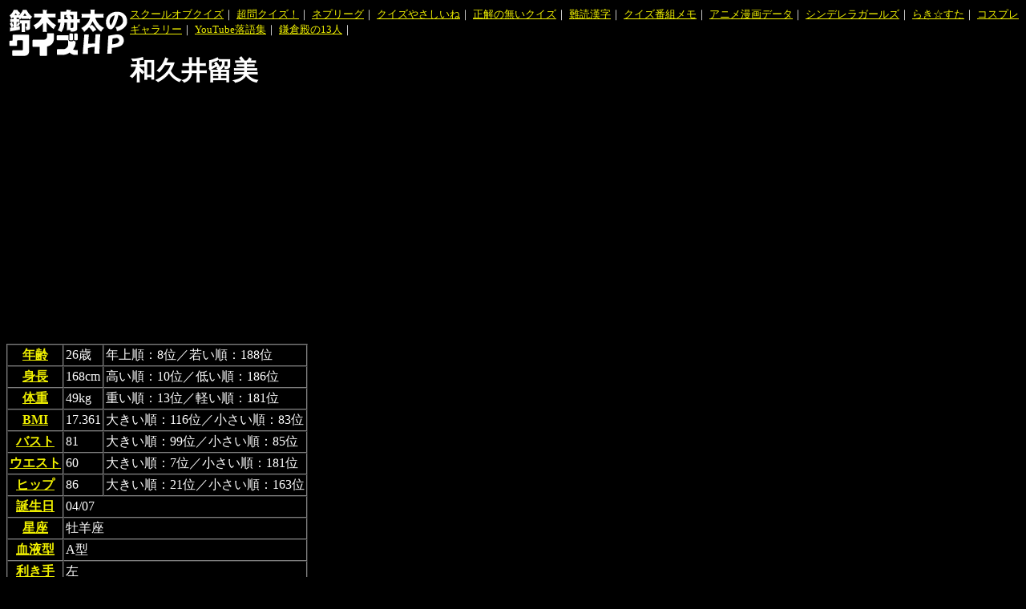

--- FILE ---
content_type: text/html
request_url: http://www.syu-ta.com/game/mbga/imas/idol/rumi_wakui.shtml
body_size: 6055
content:
<!DOCTYPE html>
<html>
<title>�a�v�䗯�� - �w�A�C�h���}�X�^�[ �V���f�����K�[���Y�x�v���t�B�[���f�[�^</title>
<link rel="stylesheet" href="../imas.css" type="text/css">
<meta name="viewport" content="width=device-width, initial-scale=1.0, maximum-scale=0.6667, user-scalable=0;">
<meta name="format-detection" content="telephone=no">
<style type="text/css">
<!--
td.r {text-align:right;}
-->
</style>
<body text="#ffffff" bgcolor="#000000" link="#f0f000" vlink="#808000">
<!-Google�A�i���e�B�N�X�@�g���b�L���O�R�[�h(�n)->
<!-- Google tag (gtag.js) -->
<script async src="https://www.googletagmanager.com/gtag/js?id=G-ZZ1SQJHYFQ"></script>
<script>
  window.dataLayer = window.dataLayer || [];
  function gtag(){dataLayer.push(arguments);}
  gtag('js', new Date());

  gtag('config', 'G-ZZ1SQJHYFQ');
</script>
<!-Google�A�i���e�B�N�X�@�g���b�L���O�R�[�h(�I)->



<!-Google�A�h�Z���X�@�y�[�W�P�ʂ̍L���R�[�h(�n)->
<script async src="//pagead2.googlesyndication.com/pagead/js/adsbygoogle.js"></script>
<script>
  (adsbygoogle = window.adsbygoogle || []).push({
    google_ad_client: "ca-pub-9463909622286931",
    enable_page_level_ads: true
  });
</script>
<!-Google�A�h�Z���X�@�y�[�W�P�ʂ̍L���R�[�h(�I)->



<a href="http://www.syu-ta.com/"><img src="http://www.syu-ta.com/syulogo.gif" border="0" align="left"></a>

<font size="-1">

<a href="http://www.syu-ta.com/game/browser/school_of_quiz/school_of_quiz.shtml">�X�N�[���I�u�N�C�Y</a>�b
<a href="http://www.syu-ta.com/tv/ntv/choumon/choumon.shtml">����N�C�Y�I</a>�b
<a href="http://www.syu-ta.com/tv/fujitv/nepleague/nepleague.shtml">�l�v���[�O</a>�b
<a href="http://www.syu-ta.com/tv/fujitv/q-yasashiine/q-yasashiine_machikado.shtml">�N�C�Y�₳������</a>�b
<a href="http://www.syu-ta.com/tv/tv-tokyo/seikainonaiquiz/seikainonaiquiz.shtml">�����̖����N�C�Y</a>�b
<a href="http://www.syu-ta.com/nandoku/nandoku.shtml">��Ǌ���</a>�b
<a href="http://www.syu-ta.com/tvprog/tvprog.shtml">�N�C�Y�ԑg����</a>�b

<a href="http://www.syu-ta.com/anicomi/anicomi.shtml">�A�j������f�[�^</a>�b
<a href="http://www.syu-ta.com/game/mbga/imas/imas.shtml">�V���f�����K�[���Y</a>�b
<a href="http://www.syu-ta.com/luckystar/luckystar.shtml">�炫������</a>�b
<a href="http://www.syu-ta.com/cosgal/cosgal.shtml">�R�X�v���M�������[</a>�b

<a href="http://www.syu-ta.com/youtube/rakugo/youtube-rakugo.shtml">YouTube����W</a>�b
<a href="http://www.syu-ta.com/tv/nhk/taiga-kamakura13/taiga-kamakura13.shtml">���q�a��13�l</a>�b

<br clear="left">
</font>




<p>
<h1>�a�v�䗯��</h1>
<script async src="//pagead2.googlesyndication.com/pagead/js/adsbygoogle.js"></script>
<!-- ���o�}�X�E�㕔(���X�|���V�u) -->
<ins class="adsbygoogle"
     style="display:block"
     data-ad-client="ca-pub-9463909622286931"
     data-ad-slot="2187373070"
     data-ad-format="auto"></ins>
<script>
(adsbygoogle = window.adsbygoogle || []).push({});
</script>

<p>
<table border="1" cellpadding="2" cellspacing="0">
<tr>
<th><a href="http://www.syu-ta.com/game/mbga/imas/profile/imas-age.shtml" target="_blank">�N��</a>
<td>26��
<td>�N�㏇�F8�ʁ^�Ⴂ���F188��
<tr>
<th><a href="http://www.syu-ta.com/game/mbga/imas/profile/imas-height.shtml" target="_blank">�g��</a>
<td>168cm
<td>�������F10�ʁ^�Ⴂ���F186��
<tr>
<th><a href="http://www.syu-ta.com/game/mbga/imas/profile/imas-weight.shtml" target="_blank">�̏d</a>
<td>49kg
<td>�d�����F13�ʁ^�y�����F181��
<tr>
<th><a href="http://www.syu-ta.com/game/mbga/imas/profile/imas-bmi.shtml" target="_blank">BMI</a>
<td>17.361
<td>�傫�����F116�ʁ^���������F83��
<tr>
<th><a href="http://www.syu-ta.com/game/mbga/imas/profile/imas-bust.shtml" target="_blank">�o�X�g</a>
<td>81
<td>�傫�����F99�ʁ^���������F85��
<tr>
<th><a href="http://www.syu-ta.com/game/mbga/imas/profile/imas-waist.shtml" target="_blank">�E�G�X�g</a>
<td>60
<td>�傫�����F7�ʁ^���������F181��
<tr>
<th><a href="http://www.syu-ta.com/game/mbga/imas/profile/imas-hip.shtml" target="_blank">�q�b�v</a>
<td>86
<td>�傫�����F21�ʁ^���������F163��
<tr>
<th><a href="http://www.syu-ta.com/game/mbga/imas/profile/imas-birthday.shtml" target="_blank">�a����</a>
<td colspan="2">04/07
<tr>
<th><a href="http://www.syu-ta.com/game/mbga/imas/profile/imas-birthday.shtml" target="_blank">����</a>
<td colspan="2">���r��
<tr>
<th><a href="http://www.syu-ta.com/game/mbga/imas/profile/imas-blood.shtml" target="_blank">���t�^</a>
<td colspan="2">A�^
<tr>
<th><a href="http://www.syu-ta.com/game/mbga/imas/profile/imas-hand.shtml" target="_blank">������</a>
<td colspan="2">��
<tr>
<th><a href="http://www.syu-ta.com/game/mbga/imas/profile/imas-hometown.shtml" target="_blank">�o�g�n</a>
<td colspan="2">�L��
<tr>
<th>�
<td colspan="2">�d��
</table>
<p>
���l�f�[�^�ɂ���<br>
�E�Ώۂ̓A�C�h��196�l(765�v��13�l�܂�)�A�g���[�i�[4�l�̍��v200�l<br>
�E�N��́A�����؁X������199�l<br>
�E�̏d���ABMI���͍����S������199�l<br>
�E�R�T�C�Y���͑o�t�ǁA�������݁A�����S������197�l<br>
<p><hr><p>
<p>
<script async src="//pagead2.googlesyndication.com/pagead/js/adsbygoogle.js"></script>
<!-- 300 x 250 (���o�}�X����) -->
<ins class="adsbygoogle"
     style="display:inline-block;width:300px;height:250px"
     data-ad-client="ca-pub-9463909622286931"
     data-ad-slot="9181783075"></ins>
<script>
(adsbygoogle = window.adsbygoogle || []).push({});
</script>

<p><hr>
<a href="../../../../">�z�[���y�[�W�֖߂�</a><br>
<a href="../imas.shtml">�w�A�C�h���}�X�^�[ �V���f�����K�[���Y�x�f�[�^�T�C�g�̃g�b�v�֖߂�</a>
<hr>
<div align="right">

<!-�y�[�W�����L���O�擾�^�O->
<A href="http://www.ziyu.net/" target="_blank"><IMG SRC="http://pranking5.ziyu.net/img.php?funesuzu_imascg" alt="�u���O�p�[�c" border=0 width=35 height=11></A>

<!-�A�N�Z�X�����L���O�擾�^�O->
<SCRIPT TYPE="text/javascript" SRC="http://rranking13.ziyu.net/rank.php?funesuzu_imascg"></SCRIPT><A href="http://www.ziyu.net/" target=_blank><IMG SRC="http://rranking13.ziyu.net/rranking.gif" alt="�A�N�Z�X�����L���O" border=0 width=35 height=11></A><NOSCRIPT><A href="http://www.ziyu.net/" target=_blank>�A�N�Z�X�����L���O</A></NOSCRIPT>

</div>

</html>


--- FILE ---
content_type: text/html; charset=utf-8
request_url: https://www.google.com/recaptcha/api2/aframe
body_size: 259
content:
<!DOCTYPE HTML><html><head><meta http-equiv="content-type" content="text/html; charset=UTF-8"></head><body><script nonce="8ay226ttcxYZNVhFBf_KJQ">/** Anti-fraud and anti-abuse applications only. See google.com/recaptcha */ try{var clients={'sodar':'https://pagead2.googlesyndication.com/pagead/sodar?'};window.addEventListener("message",function(a){try{if(a.source===window.parent){var b=JSON.parse(a.data);var c=clients[b['id']];if(c){var d=document.createElement('img');d.src=c+b['params']+'&rc='+(localStorage.getItem("rc::a")?sessionStorage.getItem("rc::b"):"");window.document.body.appendChild(d);sessionStorage.setItem("rc::e",parseInt(sessionStorage.getItem("rc::e")||0)+1);localStorage.setItem("rc::h",'1768730922571');}}}catch(b){}});window.parent.postMessage("_grecaptcha_ready", "*");}catch(b){}</script></body></html>

--- FILE ---
content_type: text/css
request_url: http://www.syu-ta.com/game/mbga/imas/imas.css
body_size: 1052
content:
/* ボタン型 */
.imas_b {
/* 枠線 */
   border-style: solid;
   border-width: 1px;
   border-color: #ccc #999 #999 #ccc;

/* 角を丸く */
   -webkit-border-radius: 7px; 
/* Chrome,Safari */
   border-radius: 7px;  

/* 余白の調整 */
   padding: 0.3em 0.9em;
   margin: 0em 0.3em;

/* 文字の装飾 */
   text-decoration: none;

/* 背景色 */
   background-color: #111;

/* 行高の調整 */
   line-height: 2em;

/* 空白・改行の扱い */
   white-space: nowrap;
}



/* 矢印リスト */
.imas_list dl{
 border-bottom: 1px solid #ccc;
 }

 .imas_list dl dd{
 background-image: -webkit-gradient(linear, 0% 0%, 0% 100%, from(#fff), to(#f0f0f0));
 background: linear-gradient(#000000, #404040);
 border-top: 1px solid #ccc;
 height: 75px;
 margin: 0px;
 }

 .imas_list dl dd a{
 background: url(list_mark1.png) no-repeat 100% 50%;
 display: block;
 height: 75px;
 margin: 0;
 padding: 0 20px 0 0;
 overflow: hidden;
 text-overflow: ellipsis;
 text-decoration: none;
 font-weight: bold;
 padding-top: 17px;
 }



